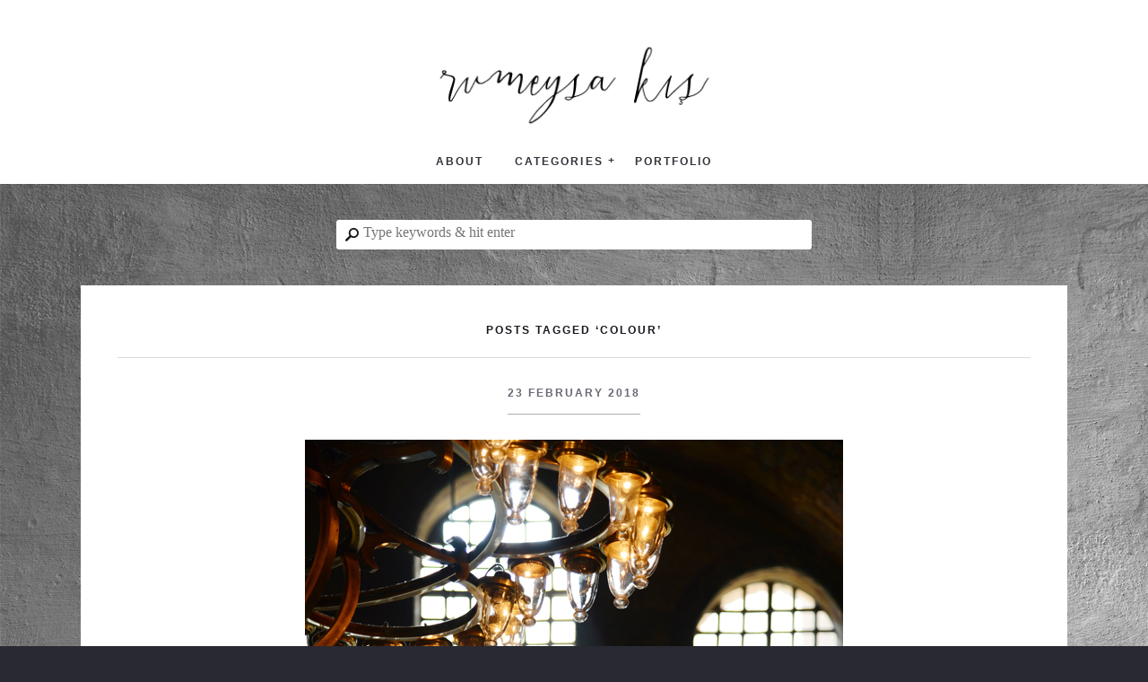

--- FILE ---
content_type: text/html; charset=UTF-8
request_url: https://rumeysakis.com/tag/colour-2/page/3/
body_size: 10203
content:

<!DOCTYPE html>
<html lang="en-US">
	<head>
		<meta http-equiv="Content-Type" content="text/html; charset=UTF-8" />
		
		<title>Posts tagged &lsquo;colour&rsquo;  &#124; Rumeysa Kış &#124; Page 3</title>
		
		<!-- stylesheets -->
		<link rel="stylesheet" id="css-base" href="https://rumeysakis.com/wp-content/themes/notably-child/style.css" type="text/css" media="screen" />
		
		<link href='http://fonts.googleapis.com/css?family=Pinyon+Script|Italianno|Open+Sans+Condensed:300' rel='stylesheet' type='text/css'>
		<link rel="stylesheet" id="css-base" href="https://rumeysakis.com/wp-content/themes/notably/google-fonts-styles.css" type="text/css" media="screen" />
		
		
		<!-- pingback -->
		<link rel="pingback" href="https://rumeysakis.com/xmlrpc.php" />
		
		<script>
		  (function(i,s,o,g,r,a,m){i['GoogleAnalyticsObject']=r;i[r]=i[r]||function(){
		  (i[r].q=i[r].q||[]).push(arguments)},i[r].l=1*new Date();a=s.createElement(o),
		  m=s.getElementsByTagName(o)[0];a.async=1;a.src=g;m.parentNode.insertBefore(a,m)
		  })(window,document,'script','//www.google-analytics.com/analytics.js','ga');

		  ga('create', 'UA-39771915-1', 'rumeysakis.com');
		  ga('send', 'pageview');

		</script>

		<meta name='robots' content='max-image-preview:large' />
<link rel='dns-prefetch' href='//fonts.googleapis.com' />
<link rel="alternate" type="application/rss+xml" title="Rumeysa Kış &raquo; Feed" href="https://rumeysakis.com/feed/" />
<link rel="alternate" type="application/rss+xml" title="Rumeysa Kış &raquo; Comments Feed" href="https://rumeysakis.com/comments/feed/" />
<link rel="alternate" type="application/rss+xml" title="Rumeysa Kış &raquo; colour Tag Feed" href="https://rumeysakis.com/tag/colour-2/feed/" />
<script type="text/javascript">
/* <![CDATA[ */
window._wpemojiSettings = {"baseUrl":"https:\/\/s.w.org\/images\/core\/emoji\/15.0.3\/72x72\/","ext":".png","svgUrl":"https:\/\/s.w.org\/images\/core\/emoji\/15.0.3\/svg\/","svgExt":".svg","source":{"concatemoji":"https:\/\/rumeysakis.com\/wp-includes\/js\/wp-emoji-release.min.js?ver=6.5.7"}};
/*! This file is auto-generated */
!function(i,n){var o,s,e;function c(e){try{var t={supportTests:e,timestamp:(new Date).valueOf()};sessionStorage.setItem(o,JSON.stringify(t))}catch(e){}}function p(e,t,n){e.clearRect(0,0,e.canvas.width,e.canvas.height),e.fillText(t,0,0);var t=new Uint32Array(e.getImageData(0,0,e.canvas.width,e.canvas.height).data),r=(e.clearRect(0,0,e.canvas.width,e.canvas.height),e.fillText(n,0,0),new Uint32Array(e.getImageData(0,0,e.canvas.width,e.canvas.height).data));return t.every(function(e,t){return e===r[t]})}function u(e,t,n){switch(t){case"flag":return n(e,"\ud83c\udff3\ufe0f\u200d\u26a7\ufe0f","\ud83c\udff3\ufe0f\u200b\u26a7\ufe0f")?!1:!n(e,"\ud83c\uddfa\ud83c\uddf3","\ud83c\uddfa\u200b\ud83c\uddf3")&&!n(e,"\ud83c\udff4\udb40\udc67\udb40\udc62\udb40\udc65\udb40\udc6e\udb40\udc67\udb40\udc7f","\ud83c\udff4\u200b\udb40\udc67\u200b\udb40\udc62\u200b\udb40\udc65\u200b\udb40\udc6e\u200b\udb40\udc67\u200b\udb40\udc7f");case"emoji":return!n(e,"\ud83d\udc26\u200d\u2b1b","\ud83d\udc26\u200b\u2b1b")}return!1}function f(e,t,n){var r="undefined"!=typeof WorkerGlobalScope&&self instanceof WorkerGlobalScope?new OffscreenCanvas(300,150):i.createElement("canvas"),a=r.getContext("2d",{willReadFrequently:!0}),o=(a.textBaseline="top",a.font="600 32px Arial",{});return e.forEach(function(e){o[e]=t(a,e,n)}),o}function t(e){var t=i.createElement("script");t.src=e,t.defer=!0,i.head.appendChild(t)}"undefined"!=typeof Promise&&(o="wpEmojiSettingsSupports",s=["flag","emoji"],n.supports={everything:!0,everythingExceptFlag:!0},e=new Promise(function(e){i.addEventListener("DOMContentLoaded",e,{once:!0})}),new Promise(function(t){var n=function(){try{var e=JSON.parse(sessionStorage.getItem(o));if("object"==typeof e&&"number"==typeof e.timestamp&&(new Date).valueOf()<e.timestamp+604800&&"object"==typeof e.supportTests)return e.supportTests}catch(e){}return null}();if(!n){if("undefined"!=typeof Worker&&"undefined"!=typeof OffscreenCanvas&&"undefined"!=typeof URL&&URL.createObjectURL&&"undefined"!=typeof Blob)try{var e="postMessage("+f.toString()+"("+[JSON.stringify(s),u.toString(),p.toString()].join(",")+"));",r=new Blob([e],{type:"text/javascript"}),a=new Worker(URL.createObjectURL(r),{name:"wpTestEmojiSupports"});return void(a.onmessage=function(e){c(n=e.data),a.terminate(),t(n)})}catch(e){}c(n=f(s,u,p))}t(n)}).then(function(e){for(var t in e)n.supports[t]=e[t],n.supports.everything=n.supports.everything&&n.supports[t],"flag"!==t&&(n.supports.everythingExceptFlag=n.supports.everythingExceptFlag&&n.supports[t]);n.supports.everythingExceptFlag=n.supports.everythingExceptFlag&&!n.supports.flag,n.DOMReady=!1,n.readyCallback=function(){n.DOMReady=!0}}).then(function(){return e}).then(function(){var e;n.supports.everything||(n.readyCallback(),(e=n.source||{}).concatemoji?t(e.concatemoji):e.wpemoji&&e.twemoji&&(t(e.twemoji),t(e.wpemoji)))}))}((window,document),window._wpemojiSettings);
/* ]]> */
</script>
<style id='wp-emoji-styles-inline-css' type='text/css'>

	img.wp-smiley, img.emoji {
		display: inline !important;
		border: none !important;
		box-shadow: none !important;
		height: 1em !important;
		width: 1em !important;
		margin: 0 0.07em !important;
		vertical-align: -0.1em !important;
		background: none !important;
		padding: 0 !important;
	}
</style>
<link rel='stylesheet' id='wp-block-library-css' href='https://rumeysakis.com/wp-includes/css/dist/block-library/style.min.css?ver=6.5.7' type='text/css' media='all' />
<style id='classic-theme-styles-inline-css' type='text/css'>
/*! This file is auto-generated */
.wp-block-button__link{color:#fff;background-color:#32373c;border-radius:9999px;box-shadow:none;text-decoration:none;padding:calc(.667em + 2px) calc(1.333em + 2px);font-size:1.125em}.wp-block-file__button{background:#32373c;color:#fff;text-decoration:none}
</style>
<style id='global-styles-inline-css' type='text/css'>
body{--wp--preset--color--black: #000000;--wp--preset--color--cyan-bluish-gray: #abb8c3;--wp--preset--color--white: #ffffff;--wp--preset--color--pale-pink: #f78da7;--wp--preset--color--vivid-red: #cf2e2e;--wp--preset--color--luminous-vivid-orange: #ff6900;--wp--preset--color--luminous-vivid-amber: #fcb900;--wp--preset--color--light-green-cyan: #7bdcb5;--wp--preset--color--vivid-green-cyan: #00d084;--wp--preset--color--pale-cyan-blue: #8ed1fc;--wp--preset--color--vivid-cyan-blue: #0693e3;--wp--preset--color--vivid-purple: #9b51e0;--wp--preset--gradient--vivid-cyan-blue-to-vivid-purple: linear-gradient(135deg,rgba(6,147,227,1) 0%,rgb(155,81,224) 100%);--wp--preset--gradient--light-green-cyan-to-vivid-green-cyan: linear-gradient(135deg,rgb(122,220,180) 0%,rgb(0,208,130) 100%);--wp--preset--gradient--luminous-vivid-amber-to-luminous-vivid-orange: linear-gradient(135deg,rgba(252,185,0,1) 0%,rgba(255,105,0,1) 100%);--wp--preset--gradient--luminous-vivid-orange-to-vivid-red: linear-gradient(135deg,rgba(255,105,0,1) 0%,rgb(207,46,46) 100%);--wp--preset--gradient--very-light-gray-to-cyan-bluish-gray: linear-gradient(135deg,rgb(238,238,238) 0%,rgb(169,184,195) 100%);--wp--preset--gradient--cool-to-warm-spectrum: linear-gradient(135deg,rgb(74,234,220) 0%,rgb(151,120,209) 20%,rgb(207,42,186) 40%,rgb(238,44,130) 60%,rgb(251,105,98) 80%,rgb(254,248,76) 100%);--wp--preset--gradient--blush-light-purple: linear-gradient(135deg,rgb(255,206,236) 0%,rgb(152,150,240) 100%);--wp--preset--gradient--blush-bordeaux: linear-gradient(135deg,rgb(254,205,165) 0%,rgb(254,45,45) 50%,rgb(107,0,62) 100%);--wp--preset--gradient--luminous-dusk: linear-gradient(135deg,rgb(255,203,112) 0%,rgb(199,81,192) 50%,rgb(65,88,208) 100%);--wp--preset--gradient--pale-ocean: linear-gradient(135deg,rgb(255,245,203) 0%,rgb(182,227,212) 50%,rgb(51,167,181) 100%);--wp--preset--gradient--electric-grass: linear-gradient(135deg,rgb(202,248,128) 0%,rgb(113,206,126) 100%);--wp--preset--gradient--midnight: linear-gradient(135deg,rgb(2,3,129) 0%,rgb(40,116,252) 100%);--wp--preset--font-size--small: 13px;--wp--preset--font-size--medium: 20px;--wp--preset--font-size--large: 36px;--wp--preset--font-size--x-large: 42px;--wp--preset--spacing--20: 0.44rem;--wp--preset--spacing--30: 0.67rem;--wp--preset--spacing--40: 1rem;--wp--preset--spacing--50: 1.5rem;--wp--preset--spacing--60: 2.25rem;--wp--preset--spacing--70: 3.38rem;--wp--preset--spacing--80: 5.06rem;--wp--preset--shadow--natural: 6px 6px 9px rgba(0, 0, 0, 0.2);--wp--preset--shadow--deep: 12px 12px 50px rgba(0, 0, 0, 0.4);--wp--preset--shadow--sharp: 6px 6px 0px rgba(0, 0, 0, 0.2);--wp--preset--shadow--outlined: 6px 6px 0px -3px rgba(255, 255, 255, 1), 6px 6px rgba(0, 0, 0, 1);--wp--preset--shadow--crisp: 6px 6px 0px rgba(0, 0, 0, 1);}:where(.is-layout-flex){gap: 0.5em;}:where(.is-layout-grid){gap: 0.5em;}body .is-layout-flex{display: flex;}body .is-layout-flex{flex-wrap: wrap;align-items: center;}body .is-layout-flex > *{margin: 0;}body .is-layout-grid{display: grid;}body .is-layout-grid > *{margin: 0;}:where(.wp-block-columns.is-layout-flex){gap: 2em;}:where(.wp-block-columns.is-layout-grid){gap: 2em;}:where(.wp-block-post-template.is-layout-flex){gap: 1.25em;}:where(.wp-block-post-template.is-layout-grid){gap: 1.25em;}.has-black-color{color: var(--wp--preset--color--black) !important;}.has-cyan-bluish-gray-color{color: var(--wp--preset--color--cyan-bluish-gray) !important;}.has-white-color{color: var(--wp--preset--color--white) !important;}.has-pale-pink-color{color: var(--wp--preset--color--pale-pink) !important;}.has-vivid-red-color{color: var(--wp--preset--color--vivid-red) !important;}.has-luminous-vivid-orange-color{color: var(--wp--preset--color--luminous-vivid-orange) !important;}.has-luminous-vivid-amber-color{color: var(--wp--preset--color--luminous-vivid-amber) !important;}.has-light-green-cyan-color{color: var(--wp--preset--color--light-green-cyan) !important;}.has-vivid-green-cyan-color{color: var(--wp--preset--color--vivid-green-cyan) !important;}.has-pale-cyan-blue-color{color: var(--wp--preset--color--pale-cyan-blue) !important;}.has-vivid-cyan-blue-color{color: var(--wp--preset--color--vivid-cyan-blue) !important;}.has-vivid-purple-color{color: var(--wp--preset--color--vivid-purple) !important;}.has-black-background-color{background-color: var(--wp--preset--color--black) !important;}.has-cyan-bluish-gray-background-color{background-color: var(--wp--preset--color--cyan-bluish-gray) !important;}.has-white-background-color{background-color: var(--wp--preset--color--white) !important;}.has-pale-pink-background-color{background-color: var(--wp--preset--color--pale-pink) !important;}.has-vivid-red-background-color{background-color: var(--wp--preset--color--vivid-red) !important;}.has-luminous-vivid-orange-background-color{background-color: var(--wp--preset--color--luminous-vivid-orange) !important;}.has-luminous-vivid-amber-background-color{background-color: var(--wp--preset--color--luminous-vivid-amber) !important;}.has-light-green-cyan-background-color{background-color: var(--wp--preset--color--light-green-cyan) !important;}.has-vivid-green-cyan-background-color{background-color: var(--wp--preset--color--vivid-green-cyan) !important;}.has-pale-cyan-blue-background-color{background-color: var(--wp--preset--color--pale-cyan-blue) !important;}.has-vivid-cyan-blue-background-color{background-color: var(--wp--preset--color--vivid-cyan-blue) !important;}.has-vivid-purple-background-color{background-color: var(--wp--preset--color--vivid-purple) !important;}.has-black-border-color{border-color: var(--wp--preset--color--black) !important;}.has-cyan-bluish-gray-border-color{border-color: var(--wp--preset--color--cyan-bluish-gray) !important;}.has-white-border-color{border-color: var(--wp--preset--color--white) !important;}.has-pale-pink-border-color{border-color: var(--wp--preset--color--pale-pink) !important;}.has-vivid-red-border-color{border-color: var(--wp--preset--color--vivid-red) !important;}.has-luminous-vivid-orange-border-color{border-color: var(--wp--preset--color--luminous-vivid-orange) !important;}.has-luminous-vivid-amber-border-color{border-color: var(--wp--preset--color--luminous-vivid-amber) !important;}.has-light-green-cyan-border-color{border-color: var(--wp--preset--color--light-green-cyan) !important;}.has-vivid-green-cyan-border-color{border-color: var(--wp--preset--color--vivid-green-cyan) !important;}.has-pale-cyan-blue-border-color{border-color: var(--wp--preset--color--pale-cyan-blue) !important;}.has-vivid-cyan-blue-border-color{border-color: var(--wp--preset--color--vivid-cyan-blue) !important;}.has-vivid-purple-border-color{border-color: var(--wp--preset--color--vivid-purple) !important;}.has-vivid-cyan-blue-to-vivid-purple-gradient-background{background: var(--wp--preset--gradient--vivid-cyan-blue-to-vivid-purple) !important;}.has-light-green-cyan-to-vivid-green-cyan-gradient-background{background: var(--wp--preset--gradient--light-green-cyan-to-vivid-green-cyan) !important;}.has-luminous-vivid-amber-to-luminous-vivid-orange-gradient-background{background: var(--wp--preset--gradient--luminous-vivid-amber-to-luminous-vivid-orange) !important;}.has-luminous-vivid-orange-to-vivid-red-gradient-background{background: var(--wp--preset--gradient--luminous-vivid-orange-to-vivid-red) !important;}.has-very-light-gray-to-cyan-bluish-gray-gradient-background{background: var(--wp--preset--gradient--very-light-gray-to-cyan-bluish-gray) !important;}.has-cool-to-warm-spectrum-gradient-background{background: var(--wp--preset--gradient--cool-to-warm-spectrum) !important;}.has-blush-light-purple-gradient-background{background: var(--wp--preset--gradient--blush-light-purple) !important;}.has-blush-bordeaux-gradient-background{background: var(--wp--preset--gradient--blush-bordeaux) !important;}.has-luminous-dusk-gradient-background{background: var(--wp--preset--gradient--luminous-dusk) !important;}.has-pale-ocean-gradient-background{background: var(--wp--preset--gradient--pale-ocean) !important;}.has-electric-grass-gradient-background{background: var(--wp--preset--gradient--electric-grass) !important;}.has-midnight-gradient-background{background: var(--wp--preset--gradient--midnight) !important;}.has-small-font-size{font-size: var(--wp--preset--font-size--small) !important;}.has-medium-font-size{font-size: var(--wp--preset--font-size--medium) !important;}.has-large-font-size{font-size: var(--wp--preset--font-size--large) !important;}.has-x-large-font-size{font-size: var(--wp--preset--font-size--x-large) !important;}
.wp-block-navigation a:where(:not(.wp-element-button)){color: inherit;}
:where(.wp-block-post-template.is-layout-flex){gap: 1.25em;}:where(.wp-block-post-template.is-layout-grid){gap: 1.25em;}
:where(.wp-block-columns.is-layout-flex){gap: 2em;}:where(.wp-block-columns.is-layout-grid){gap: 2em;}
.wp-block-pullquote{font-size: 1.5em;line-height: 1.6;}
</style>
<link rel='stylesheet' id='notably-fonts-css' href='http://fonts.googleapis.com/css?family=Lato%3A400%2C700%2C400italic%2C700italic%7CCrimson+Text%3A400%2C400italic%2C700&#038;ver=1.0.4' type='text/css' media='screen' />
<link rel='stylesheet' id='notably-fancybox-css' href='https://rumeysakis.com/wp-content/themes/notably/fancybox/jquery.fancybox.css?ver=2.0.6' type='text/css' media='screen' />
<script type="text/javascript" src="https://rumeysakis.com/wp-includes/js/jquery/jquery.min.js?ver=3.7.1" id="jquery-core-js"></script>
<script type="text/javascript" src="https://rumeysakis.com/wp-includes/js/jquery/jquery-migrate.min.js?ver=3.4.1" id="jquery-migrate-js"></script>
<link rel="https://api.w.org/" href="https://rumeysakis.com/wp-json/" /><link rel="alternate" type="application/json" href="https://rumeysakis.com/wp-json/wp/v2/tags/36" /><link rel="EditURI" type="application/rsd+xml" title="RSD" href="https://rumeysakis.com/xmlrpc.php?rsd" />
<meta name="generator" content="WordPress 6.5.7" />
<!-- set viewport width -->
<meta name="viewport" content="width=device-width, initial-scale=1.0">
<!--[if lt IE 9]>
<script src="//html5shiv.googlecode.com/svn/trunk/html5.js"></script>
<![endif]-->
<!--[if (lt IE 9)&(!IEMobile)]>
<link rel="stylesheet" id="ie-styles" href="https://rumeysakis.com/wp-content/themes/notably/css/ie.css" type="text/css" media="screen" />
<![endif]-->
<!-- Theme Customizer Styles -->
<style type="text/css">
body {
	color: #32323a;
}
h1, h2, h3, h4, h5, h6, code, b, strong, dt, th, captio, label {
	color: #18181e;
}
a, a:visited {
	border-color: #afafaf;
	color: #32323a;
}
a:hover, a:active {
	color: #dd4e11;
}
.main-nav li a:hover, .main-nav li.current-menu-item a {
	background-color: #dd4e11;
}
.secondary-content, code, pre {
	background-color: #d6d6d6;
}
pre code {
	background-color: transparent;
}
article header time, .blog .article-content, .archive .article-content,
.search-results .article-content, .post-navigation, p.post-meta, ol.commentlist,
ol.commentlist li, ol.commentlist img.avatar, ol.commentlist ul.children li,
input[type=text], input[type=email], input[type=url], input[type=password],
input[type=search], textarea, select, .footer-widgets li, article header .client-name,
p.folio-services, .portfolio-wrapper, table.vertical-table th {
	border-color: #afafaf;
}
ol.commentlist .bypostauthor > div img.avatar, input[type=text]:focus,
input[type=email]:focus, input[type=url]:focus, input[type=password]:focus,
input[type=search]:focus, textarea:focus, select:focus {
	border-color: #32323a;
}
input[type=submit] {
	background-color: #32323a;
}
footer[role='complimentary'] {
	background-color: #18181e;
}
@media only screen and ( min-width: 43.75em ) {
	.main-nav li a {
		color: #32323a;
	}
	.main-nav li a:hover, .main-nav li.current-menu-item a {
		background-color: transparent;
		color: #dd4e11;
	}
	.main-nav li li a:hover, .main-nav li li.current-menu-item a {
		background-color: #dd4e11;
	}
	.main-nav li .dd-indicator {
		color: #32323a;
	}
}
</style>
<style type="text/css" id="custom-background-css">
body.custom-background { background-image: url("https://rumeysakis.com/wp-content/uploads/2017/06/background7.jpg"); background-position: left top; background-size: auto; background-repeat: repeat; background-attachment: fixed; }
</style>
		</head>
	
	<body class="archive paged tag tag-colour-2 tag-36 custom-background paged-3 tag-paged-3">
		<header role="banner">
			<div class="wrapper">
				<div class="logo">
				<a href="https://rumeysakis.com"><img class="image-logo" src="http://rumeysakis.com/wp-content/uploads/2015/09/logox.png" /></a>				</div>
				
				<nav class="main-nav"><ul id="menu-menu" class="main-nav-anchors"><li id="menu-item-9" class="menu-item menu-item-type-post_type menu-item-object-page menu-item-9"><a href="https://rumeysakis.com/about/">ABOUT</a></li>
<li id="menu-item-22" class="menu-item menu-item-type-custom menu-item-object-custom menu-item-has-children menu-item-22"><a href="http://www.rumeysakis.com/categories/">CATEGORIES</a>
<ul class="sub-menu">
	<li id="menu-item-102" class="menu-item menu-item-type-taxonomy menu-item-object-category menu-item-102"><a href="https://rumeysakis.com/category/black-white/">Black &#038; White</a></li>
	<li id="menu-item-103" class="menu-item menu-item-type-taxonomy menu-item-object-category menu-item-103"><a href="https://rumeysakis.com/category/colour/">Colour</a></li>
	<li id="menu-item-149" class="menu-item menu-item-type-taxonomy menu-item-object-category menu-item-149"><a href="https://rumeysakis.com/category/darkroom/">Darkroom</a></li>
	<li id="menu-item-233" class="menu-item menu-item-type-taxonomy menu-item-object-category menu-item-233"><a href="https://rumeysakis.com/category/architecture/">Architecture</a></li>
	<li id="menu-item-148" class="menu-item menu-item-type-taxonomy menu-item-object-category menu-item-148"><a href="https://rumeysakis.com/category/cities/">Cities</a></li>
	<li id="menu-item-105" class="menu-item menu-item-type-taxonomy menu-item-object-category menu-item-105"><a href="https://rumeysakis.com/category/streets/">Streets</a></li>
	<li id="menu-item-104" class="menu-item menu-item-type-taxonomy menu-item-object-category menu-item-104"><a href="https://rumeysakis.com/category/interiors/">Interiors</a></li>
</ul>
</li>
<li id="menu-item-1124" class="menu-item menu-item-type-custom menu-item-object-custom menu-item-1124"><a href="http://rumeysakis.com/portfolio">PORTFOLIO</a></li>
</ul></nav>			</div>
		</header>
		
		<div class="wrapper"><!-- beging main section .wrapper -->
			<div class="header-search">
				
<form class="search-form" action="https://rumeysakis.com/" method="get" role="search">
	<fieldset>
		<label for="s">&#x26b2; <span>Search Form</span></label>
		<input id="s" name="s" type="search" placeholder="Type keywords &amp; hit enter" />
	</fieldset>
</form>
			</div>
			
			<div role="main"><!-- begin main section -->


				
		<h1 class="page-title">Posts tagged &lsquo;colour&rsquo;</h1>
				
			

<article id="post-3534" class="post-3534 post type-post status-publish format-image hentry category-architecture category-cities category-colour category-interiors tag-architecture-2 tag-colour-2 tag-interiors-2 tag-istanbul post_format-post-format-image">
	<div class="article-content"><!-- begin .article-content -->
				<header>
						
						
						
			<time class="post-date" datetime="2018-02-23">23 February  2018</time>
			
					</header>
				
		<img fetchpriority="high" decoding="async" width="600" height="908" class="aligncenter size-full wp-image-3532" src="http://rumeysakis.com/wp-content/uploads/2018/02/DSC_2067blogx.jpg" alt="DSC_2067blogx" srcset="https://rumeysakis.com/wp-content/uploads/2018/02/DSC_2067blogx.jpg 600w, https://rumeysakis.com/wp-content/uploads/2018/02/DSC_2067blogx-198x300.jpg 198w" sizes="(max-width: 600px) 100vw, 600px" />
<p style="text-align: center;"><span class="open-sans-condensed-18"> buraya bıraktım </span></p>
<p><span style="border-radius: 2px; text-indent: 20px; width: auto; padding: 0px 4px 0px 0px; text-align: center; font: bold 11px/20px 'Helvetica Neue',Helvetica,sans-serif; color: #ffffff; background: #bd081c no-repeat scroll 3px 50% / 14px 14px; position: absolute; opacity: 1; z-index: 8675309; display: none; cursor: pointer; top: 39px; left: 386px;">Save</span></p>
<p><span style="border-radius: 2px; text-indent: 20px; width: auto; padding: 0px 4px 0px 0px; text-align: center; font: bold 11px/20px 'Helvetica Neue',Helvetica,sans-serif; color: #ffffff; background: #bd081c  no-repeat scroll 3px 50% / 14px 14px; position: absolute; opacity: 1; z-index: 8675309; display: none; cursor: pointer; top: 39px; left: 386px;">Save</span></p>
		
				
			<div style="text-align:center"><a href="https://rumeysakis.com/colour/ayasofya/#comments">No comments</a></div>
		
	</div><!-- end .article-content -->
	
	</article>

<article id="post-3501" class="post-3501 post type-post status-publish format-image hentry category-architecture category-cities category-colour category-streets tag-architecture-2 tag-cities-2 tag-colour-2 tag-lisbon tag-streets post_format-post-format-image">
	<div class="article-content"><!-- begin .article-content -->
				<header>
						
						
						
			<time class="post-date" datetime="2017-12-23">23 December  2017</time>
			
					</header>
				
		<img decoding="async" width="600" height="952" class="aligncenter size-full wp-image-3460" src="http://rumeysakis.com/wp-content/uploads/2017/09/DSC_9862blog.jpg" alt="DSC_9862blog" srcset="https://rumeysakis.com/wp-content/uploads/2017/09/DSC_9862blog.jpg 600w, https://rumeysakis.com/wp-content/uploads/2017/09/DSC_9862blog-189x300.jpg 189w" sizes="(max-width: 600px) 100vw, 600px" />
<img decoding="async" width="600" height="799" class="aligncenter size-full wp-image-3459" src="http://rumeysakis.com/wp-content/uploads/2017/09/DSC_9719blog.jpg" alt="DSC_9719blog" srcset="https://rumeysakis.com/wp-content/uploads/2017/09/DSC_9719blog.jpg 600w, https://rumeysakis.com/wp-content/uploads/2017/09/DSC_9719blog-225x300.jpg 225w" sizes="(max-width: 600px) 100vw, 600px" />
<p style="text-align: center;"><span class="open-sans-condensed-18"> wires on pale walls </span></p>
		
				
			<div style="text-align:center"><a href="https://rumeysakis.com/colour/palewalls/#comments">No comments</a></div>
		
	</div><!-- end .article-content -->
	
	</article>

<article id="post-3504" class="post-3504 post type-post status-publish format-image hentry category-architecture category-cities category-colour category-streets tag-architecture-2 tag-cities-2 tag-colour-2 tag-istanbul tag-streets post_format-post-format-image">
	<div class="article-content"><!-- begin .article-content -->
				<header>
						
						
						
			<time class="post-date" datetime="2017-12-17">17 December  2017</time>
			
					</header>
				
		<img loading="lazy" decoding="async" width="600" height="913" class="aligncenter size-full wp-image-3508" src="http://rumeysakis.com/wp-content/uploads/2017/12/DSC_1783blog.jpg" alt="DSC_1783blog" srcset="https://rumeysakis.com/wp-content/uploads/2017/12/DSC_1783blog.jpg 600w, https://rumeysakis.com/wp-content/uploads/2017/12/DSC_1783blog-197x300.jpg 197w" sizes="(max-width: 600px) 100vw, 600px" />
<img loading="lazy" decoding="async" width="600" height="887" class="aligncenter size-full wp-image-3506" src="http://rumeysakis.com/wp-content/uploads/2017/12/DSC_1804blog.jpg" alt="DSC_1804blog" srcset="https://rumeysakis.com/wp-content/uploads/2017/12/DSC_1804blog.jpg 600w, https://rumeysakis.com/wp-content/uploads/2017/12/DSC_1804blog-203x300.jpg 203w" sizes="(max-width: 600px) 100vw, 600px" />
<img loading="lazy" decoding="async" width="600" height="847" class="aligncenter size-full wp-image-3507" src="http://rumeysakis.com/wp-content/uploads/2017/12/DSC_1808blog.jpg" alt="DSC_1808blog" srcset="https://rumeysakis.com/wp-content/uploads/2017/12/DSC_1808blog.jpg 600w, https://rumeysakis.com/wp-content/uploads/2017/12/DSC_1808blog-213x300.jpg 213w" sizes="(max-width: 600px) 100vw, 600px" />
<p style="text-align: center;"><span class="open-sans-condensed-18"> kapılar &#8211; gölgeler </span></p>
<p>&nbsp;</p>
<p><span style="border-radius: 2px; text-indent: 20px; width: auto; padding: 0px 4px 0px 0px; text-align: center; font: bold 11px/20px 'Helvetica Neue',Helvetica,sans-serif; color: #ffffff; background: #bd081c  no-repeat scroll 3px 50% / 14px 14px; position: absolute; opacity: 1; z-index: 8675309; display: none; cursor: pointer; top: 1895px; left: 339px;">Save</span></p>
		
				
			<div style="text-align:center"><a href="https://rumeysakis.com/colour/kapilargolgeler/#comments">No comments</a></div>
		
	</div><!-- end .article-content -->
	
	</article>

<article id="post-3493" class="post-3493 post type-post status-publish format-image hentry category-cities category-colour category-streets tag-balat tag-cities-2 tag-colour-2 tag-istanbul tag-streets post_format-post-format-image">
	<div class="article-content"><!-- begin .article-content -->
				<header>
						
						
						
			<time class="post-date" datetime="2017-11-12">12 November  2017</time>
			
					</header>
				
		<img loading="lazy" decoding="async" width="600" height="824" class="aligncenter size-full wp-image-3496" src="http://rumeysakis.com/wp-content/uploads/2017/11/DSC_1773blog.jpg" alt="DSC_1773blog" srcset="https://rumeysakis.com/wp-content/uploads/2017/11/DSC_1773blog.jpg 600w, https://rumeysakis.com/wp-content/uploads/2017/11/DSC_1773blog-218x300.jpg 218w" sizes="(max-width: 600px) 100vw, 600px" />
<img loading="lazy" decoding="async" width="600" height="875" class="aligncenter size-full wp-image-3495" src="http://rumeysakis.com/wp-content/uploads/2017/11/DSC_1768blog.jpg" alt="DSC_1768blog" srcset="https://rumeysakis.com/wp-content/uploads/2017/11/DSC_1768blog.jpg 600w, https://rumeysakis.com/wp-content/uploads/2017/11/DSC_1768blog-206x300.jpg 206w" sizes="(max-width: 600px) 100vw, 600px" />
<img loading="lazy" decoding="async" width="600" height="874" class="aligncenter size-full wp-image-3494" src="http://rumeysakis.com/wp-content/uploads/2017/11/DSC_1740blog.jpg" alt="DSC_1740blog" srcset="https://rumeysakis.com/wp-content/uploads/2017/11/DSC_1740blog.jpg 600w, https://rumeysakis.com/wp-content/uploads/2017/11/DSC_1740blog-206x300.jpg 206w" sizes="(max-width: 600px) 100vw, 600px" />
<img loading="lazy" decoding="async" width="600" height="905" class="aligncenter size-full wp-image-3497" src="http://rumeysakis.com/wp-content/uploads/2017/11/DSC_1777blog.jpg" alt="DSC_1777blog" srcset="https://rumeysakis.com/wp-content/uploads/2017/11/DSC_1777blog.jpg 600w, https://rumeysakis.com/wp-content/uploads/2017/11/DSC_1777blog-199x300.jpg 199w" sizes="(max-width: 600px) 100vw, 600px" />
<img loading="lazy" decoding="async" width="600" height="838" class="aligncenter size-full wp-image-3498" src="http://rumeysakis.com/wp-content/uploads/2017/11/DSC_1781blog.jpg" alt="DSC_1781blog" srcset="https://rumeysakis.com/wp-content/uploads/2017/11/DSC_1781blog.jpg 600w, https://rumeysakis.com/wp-content/uploads/2017/11/DSC_1781blog-215x300.jpg 215w" sizes="(max-width: 600px) 100vw, 600px" />
<p style="text-align: center;"><span class="open-sans-condensed-18"> BALAT </span></p>
<p><span style="border-radius: 2px; text-indent: 20px; width: auto; padding: 0px 4px 0px 0px; text-align: center; font: bold 11px/20px 'Helvetica Neue',Helvetica,sans-serif; color: #ffffff; background: #bd081c  no-repeat scroll 3px 50% / 14px 14px; position: absolute; opacity: 1; z-index: 8675309; display: none; cursor: pointer; top: 3629px; left: 339px;">Save</span></p>
		
				
			<div style="text-align:center"><a href="https://rumeysakis.com/colour/balat-2/#comments">No comments</a></div>
		
	</div><!-- end .article-content -->
	
	</article>

<article id="post-3472" class="post-3472 post type-post status-publish format-image hentry category-architecture category-cities category-colour category-streets tag-cascais tag-cities-2 tag-colour-2 tag-streets post_format-post-format-image">
	<div class="article-content"><!-- begin .article-content -->
				<header>
						
						
						
			<time class="post-date" datetime="2017-10-09">9 October  2017</time>
			
					</header>
				
		<img loading="lazy" decoding="async" width="600" height="791" class="aligncenter size-full wp-image-3473" src="http://rumeysakis.com/wp-content/uploads/2017/10/DSC_9917blog.jpg" alt="DSC_9917blog" srcset="https://rumeysakis.com/wp-content/uploads/2017/10/DSC_9917blog.jpg 600w, https://rumeysakis.com/wp-content/uploads/2017/10/DSC_9917blog-228x300.jpg 228w" sizes="(max-width: 600px) 100vw, 600px" />
<p style="text-align: center;"><span class="open-sans-condensed-18"> layers </span></p>
<p><span style="border-radius: 2px; text-indent: 20px; width: auto; padding: 0px 4px 0px 0px; text-align: center; font: bold 11px/20px 'Helvetica Neue',Helvetica,sans-serif; color: #ffffff; background: #bd081c no-repeat scroll 3px 50% / 14px 14px; position: absolute; opacity: 1; z-index: 8675309; display: none; cursor: pointer; top: 39px; left: 339px;">Save</span></p>
<p><span style="border-radius: 2px; text-indent: 20px; width: auto; padding: 0px 4px 0px 0px; text-align: center; font: bold 11px/20px 'Helvetica Neue',Helvetica,sans-serif; color: #ffffff; background: #bd081c no-repeat scroll 3px 50% / 14px 14px; position: absolute; opacity: 1; z-index: 8675309; display: none; cursor: pointer; top: 39px; left: 339px;">Save</span></p>
<p><span style="border-radius: 2px; text-indent: 20px; width: auto; padding: 0px 4px 0px 0px; text-align: center; font: bold 11px/20px 'Helvetica Neue',Helvetica,sans-serif; color: #ffffff; background: #bd081c  no-repeat scroll 3px 50% / 14px 14px; position: absolute; opacity: 1; z-index: 8675309; display: none; cursor: pointer; top: 39px; left: 339px;">Save</span></p>
		
				
			<div style="text-align:center"><a href="https://rumeysakis.com/colour/layers/#comments">No comments</a></div>
		
	</div><!-- end .article-content -->
	
	</article>

<article id="post-3407" class="post-3407 post type-post status-publish format-image hentry category-architecture category-cities category-colour category-streets tag-architecture-2 tag-colour-2 tag-guimaraes tag-lisbon tag-sintra tag-streets post_format-post-format-image">
	<div class="article-content"><!-- begin .article-content -->
				<header>
						
						
						
			<time class="post-date" datetime="2017-10-01">1 October  2017</time>
			
					</header>
				
		<img loading="lazy" decoding="async" width="600" height="899" class="aligncenter size-full wp-image-3469" src="http://rumeysakis.com/wp-content/uploads/2017/10/DSC_9849blog.jpg" alt="DSC_9849blog" srcset="https://rumeysakis.com/wp-content/uploads/2017/10/DSC_9849blog.jpg 600w, https://rumeysakis.com/wp-content/uploads/2017/10/DSC_9849blog-200x300.jpg 200w" sizes="(max-width: 600px) 100vw, 600px" />
<img loading="lazy" decoding="async" width="600" height="867" class="aligncenter size-full wp-image-3408" src="http://rumeysakis.com/wp-content/uploads/2017/08/DSC_0576blog.jpg" alt="DSC_0576blog" srcset="https://rumeysakis.com/wp-content/uploads/2017/08/DSC_0576blog.jpg 600w, https://rumeysakis.com/wp-content/uploads/2017/08/DSC_0576blog-208x300.jpg 208w" sizes="(max-width: 600px) 100vw, 600px" />
<img loading="lazy" decoding="async" width="600" height="860" class="aligncenter size-full wp-image-3470" src="http://rumeysakis.com/wp-content/uploads/2017/10/DSC_9963blog.jpg" alt="DSC_9963blog" srcset="https://rumeysakis.com/wp-content/uploads/2017/10/DSC_9963blog.jpg 600w, https://rumeysakis.com/wp-content/uploads/2017/10/DSC_9963blog-209x300.jpg 209w" sizes="(max-width: 600px) 100vw, 600px" />
<p style="text-align: center;"><span class="open-sans-condensed-18"> green doors &amp; blue ceramics </span></p>
<p><span style="border-radius: 2px; text-indent: 20px; width: auto; padding: 0px 4px 0px 0px; text-align: center; font: bold 11px/20px 'Helvetica Neue',Helvetica,sans-serif; color: #ffffff; background: #bd081c no-repeat scroll 3px 50% / 14px 14px; position: absolute; opacity: 1; z-index: 8675309; display: none; cursor: pointer; top: 39px; left: 339px;">Save</span></p>
<p><span style="border-radius: 2px; text-indent: 20px; width: auto; padding: 0px 4px 0px 0px; text-align: center; font: bold 11px/20px 'Helvetica Neue',Helvetica,sans-serif; color: #ffffff; background: #bd081c  no-repeat scroll 3px 50% / 14px 14px; position: absolute; opacity: 1; z-index: 8675309; display: none; cursor: pointer; top: 1861px; left: 339px;">Save</span></p>
		
				
			<div style="text-align:center"><a href="https://rumeysakis.com/colour/greendoorsceramics/#comments">No comments</a></div>
		
	</div><!-- end .article-content -->
	
	</article>

<article id="post-3465" class="post-3465 post type-post status-publish format-image hentry category-cities category-colour category-streets tag-colour-2 tag-lisbon tag-sintra tag-streets post_format-post-format-image">
	<div class="article-content"><!-- begin .article-content -->
				<header>
						
						
						
			<time class="post-date" datetime="2017-09-30">30 September  2017</time>
			
					</header>
				
		<img loading="lazy" decoding="async" width="600" height="935" class="aligncenter size-full wp-image-3458" src="http://rumeysakis.com/wp-content/uploads/2017/09/DSC_9960blog.jpg" alt="DSC_9960blog" srcset="https://rumeysakis.com/wp-content/uploads/2017/09/DSC_9960blog.jpg 600w, https://rumeysakis.com/wp-content/uploads/2017/09/DSC_9960blog-193x300.jpg 193w" sizes="(max-width: 600px) 100vw, 600px" />
<img loading="lazy" decoding="async" width="600" height="907" class="aligncenter size-full wp-image-3456" src="http://rumeysakis.com/wp-content/uploads/2017/09/DSC_0546blog.jpg" alt="DSC_0546blog" srcset="https://rumeysakis.com/wp-content/uploads/2017/09/DSC_0546blog.jpg 600w, https://rumeysakis.com/wp-content/uploads/2017/09/DSC_0546blog-198x300.jpg 198w" sizes="(max-width: 600px) 100vw, 600px" />
<img loading="lazy" decoding="async" width="600" height="922" class="aligncenter size-full wp-image-3457" src="http://rumeysakis.com/wp-content/uploads/2017/09/DSC_9955blog.jpg" alt="DSC_9955blog" srcset="https://rumeysakis.com/wp-content/uploads/2017/09/DSC_9955blog.jpg 600w, https://rumeysakis.com/wp-content/uploads/2017/09/DSC_9955blog-195x300.jpg 195w" sizes="(max-width: 600px) 100vw, 600px" />
<p style="text-align: center;"><span class="open-sans-condensed-18">doors</span></p>
		
				
			<div style="text-align:center"><a href="https://rumeysakis.com/colour/doors/#comments">No comments</a></div>
		
	</div><!-- end .article-content -->
	
	</article>

<article id="post-3428" class="post-3428 post type-post status-publish format-image hentry category-cities category-colour category-streets tag-colour-2 tag-lisbon tag-streets post_format-post-format-image">
	<div class="article-content"><!-- begin .article-content -->
				<header>
						
						
						
			<time class="post-date" datetime="2017-09-25">25 September  2017</time>
			
					</header>
				
		<img loading="lazy" decoding="async" width="600" height="878" class="aligncenter size-full wp-image-3429" src="http://rumeysakis.com/wp-content/uploads/2017/09/DSC_9884blog.jpg" alt="DSC_9884blog" srcset="https://rumeysakis.com/wp-content/uploads/2017/09/DSC_9884blog.jpg 600w, https://rumeysakis.com/wp-content/uploads/2017/09/DSC_9884blog-205x300.jpg 205w" sizes="(max-width: 600px) 100vw, 600px" />
<p style="text-align: center;"><span class="open-sans-condensed-18"> nobody&#8217;s house </span></p>
<p><span style="border-radius: 2px; text-indent: 20px; width: auto; padding: 0px 4px 0px 0px; text-align: center; font: bold 11px/20px 'Helvetica Neue',Helvetica,sans-serif; color: #ffffff; background: #bd081c no-repeat scroll 3px 50% / 14px 14px; position: absolute; opacity: 1; z-index: 8675309; display: none; cursor: pointer; top: 39px; left: 339px;">Save</span></p>
<p><span style="border-radius: 2px; text-indent: 20px; width: auto; padding: 0px 4px 0px 0px; text-align: center; font: bold 11px/20px 'Helvetica Neue',Helvetica,sans-serif; color: #ffffff; background: #bd081c  no-repeat scroll 3px 50% / 14px 14px; position: absolute; opacity: 1; z-index: 8675309; display: none; cursor: pointer; top: 39px; left: 339px;">Save</span></p>
		
				
			<div style="text-align:center"><a href="https://rumeysakis.com/colour/lisbon/#comments">No comments</a></div>
		
	</div><!-- end .article-content -->
	
	</article>

<article id="post-3440" class="post-3440 post type-post status-publish format-image hentry category-colour tag-cappadocia tag-colour-2 post_format-post-format-image">
	<div class="article-content"><!-- begin .article-content -->
				<header>
						
						
						
			<time class="post-date" datetime="2017-09-14">14 September  2017</time>
			
					</header>
				
		<img loading="lazy" decoding="async" width="900" height="601" class="aligncenter size-full wp-image-3442" src="http://rumeysakis.com/wp-content/uploads/2017/09/DSC_6782blog.jpg" alt="DSC_6782blog" srcset="https://rumeysakis.com/wp-content/uploads/2017/09/DSC_6782blog.jpg 900w, https://rumeysakis.com/wp-content/uploads/2017/09/DSC_6782blog-300x200.jpg 300w, https://rumeysakis.com/wp-content/uploads/2017/09/DSC_6782blog-768x513.jpg 768w" sizes="(max-width: 900px) 100vw, 900px" />
<img loading="lazy" decoding="async" width="900" height="577" class="aligncenter size-full wp-image-3441" src="http://rumeysakis.com/wp-content/uploads/2017/09/DSC_6781blog.jpg" alt="DSC_6781blog" srcset="https://rumeysakis.com/wp-content/uploads/2017/09/DSC_6781blog.jpg 900w, https://rumeysakis.com/wp-content/uploads/2017/09/DSC_6781blog-300x192.jpg 300w, https://rumeysakis.com/wp-content/uploads/2017/09/DSC_6781blog-768x492.jpg 768w" sizes="(max-width: 900px) 100vw, 900px" />
<img loading="lazy" decoding="async" width="900" height="582" class="aligncenter size-full wp-image-3445" src="http://rumeysakis.com/wp-content/uploads/2017/09/DSC_6794blog.jpg" alt="DSC_6794blog" srcset="https://rumeysakis.com/wp-content/uploads/2017/09/DSC_6794blog.jpg 900w, https://rumeysakis.com/wp-content/uploads/2017/09/DSC_6794blog-300x194.jpg 300w, https://rumeysakis.com/wp-content/uploads/2017/09/DSC_6794blog-768x497.jpg 768w" sizes="(max-width: 900px) 100vw, 900px" />
<p style="text-align: center;"><span class="open-sans-condensed-18"> IHLARA </span></p>
<p><span style="border-radius: 2px; text-indent: 20px; width: auto; padding: 0px 4px 0px 0px; text-align: center; font: bold 11px/20px 'Helvetica Neue',Helvetica,sans-serif; color: #ffffff; background: #bd081c no-repeat scroll 3px 50% / 14px 14px; position: absolute; opacity: 1; z-index: 8675309; display: none; cursor: pointer; top: 39px; left: 189px;">Save</span></p>
<p><span style="border-radius: 2px; text-indent: 20px; width: auto; padding: 0px 4px 0px 0px; text-align: center; font: bold 11px/20px 'Helvetica Neue',Helvetica,sans-serif; color: #ffffff; background: #bd081c  no-repeat scroll 3px 50% / 14px 14px; position: absolute; opacity: 1; z-index: 8675309; display: none; cursor: pointer; top: 1273px; left: 189px;">Save</span></p>
		
				
			<div style="text-align:center"><a href="https://rumeysakis.com/colour/ihlara-2/#comments">No comments</a></div>
		
	</div><!-- end .article-content -->
	
	</article>

<article id="post-3449" class="post-3449 post type-post status-publish format-image hentry category-colour tag-colour-2 post_format-post-format-image">
	<div class="article-content"><!-- begin .article-content -->
				<header>
						
						
						
			<time class="post-date" datetime="2017-09-13">13 September  2017</time>
			
					</header>
				
		<img loading="lazy" decoding="async" width="600" height="912" class="aligncenter size-full wp-image-3443" src="http://rumeysakis.com/wp-content/uploads/2017/09/DSC_6787blog.jpg" alt="DSC_6787blog" srcset="https://rumeysakis.com/wp-content/uploads/2017/09/DSC_6787blog.jpg 600w, https://rumeysakis.com/wp-content/uploads/2017/09/DSC_6787blog-197x300.jpg 197w" sizes="(max-width: 600px) 100vw, 600px" />
<p style="text-align: center;"><span class="open-sans-condensed-18"> IHLARA </span></p>
<p><span style="border-radius: 2px; text-indent: 20px; width: auto; padding: 0px 4px 0px 0px; text-align: center; font: bold 11px/20px 'Helvetica Neue',Helvetica,sans-serif; color: #ffffff; background: #bd081c  no-repeat scroll 3px 50% / 14px 14px; position: absolute; opacity: 1; z-index: 8675309; display: none; cursor: pointer; top: 39px; left: 339px;">Save</span></p>
		
				
			<div style="text-align:center"><a href="https://rumeysakis.com/colour/ihlara/#comments">No comments</a></div>
		
	</div><!-- end .article-content -->
	
	</article>
	
	<div class="archive-pagination clear">
		<p class="paging-info">Page 3 <span>of</span> 19</p>
		
		<ul class='page-numbers'>
	<li><a class="page-numbers" href="https://rumeysakis.com/tag/colour-2/page/1/">1</a></li>
	<li><a class="page-numbers" href="https://rumeysakis.com/tag/colour-2/page/2/">2</a></li>
	<li><span aria-current="page" class="page-numbers current">3</span></li>
	<li><a class="page-numbers" href="https://rumeysakis.com/tag/colour-2/page/4/">4</a></li>
	<li><span class="page-numbers dots">&hellip;</span></li>
	<li><a class="page-numbers" href="https://rumeysakis.com/tag/colour-2/page/19/">19</a></li>
</ul>
	</div>



			</div><!-- end main section -->
			
			<div class="secondary-content clear">
<aside class="footer-widgets left-footer-widgets"><!-- Begin .left-footer-widgets -->
<div id="tag_cloud-2" class="aside-widget widget_tag_cloud"><h3>Tags</h3><div class="tagcloud"><a href="https://rumeysakis.com/tag/alhambra/" class="tag-cloud-link tag-link-102 tag-link-position-1" style="font-size: 8pt;" aria-label="Alhambra (2 items)">Alhambra</a>
<a href="https://rumeysakis.com/tag/andalucia/" class="tag-cloud-link tag-link-107 tag-link-position-2" style="font-size: 11.675977653631pt;" aria-label="Andalucia (8 items)">Andalucia</a>
<a href="https://rumeysakis.com/tag/architecture-2/" class="tag-cloud-link tag-link-27 tag-link-position-3" style="font-size: 20.513966480447pt;" aria-label="architecture (120 items)">architecture</a>
<a href="https://rumeysakis.com/tag/art/" class="tag-cloud-link tag-link-56 tag-link-position-4" style="font-size: 8pt;" aria-label="art (2 items)">art</a>
<a href="https://rumeysakis.com/tag/bath/" class="tag-cloud-link tag-link-80 tag-link-position-5" style="font-size: 9.7206703910615pt;" aria-label="Bath (4 items)">Bath</a>
<a href="https://rumeysakis.com/tag/blackwhite/" class="tag-cloud-link tag-link-31 tag-link-position-6" style="font-size: 20.04469273743pt;" aria-label="black&amp;white (104 items)">black&amp;white</a>
<a href="https://rumeysakis.com/tag/bosna/" class="tag-cloud-link tag-link-82 tag-link-position-7" style="font-size: 8.9385474860335pt;" aria-label="Bosna (3 items)">Bosna</a>
<a href="https://rumeysakis.com/tag/braga/" class="tag-cloud-link tag-link-112 tag-link-position-8" style="font-size: 8pt;" aria-label="Braga (2 items)">Braga</a>
<a href="https://rumeysakis.com/tag/bukhara/" class="tag-cloud-link tag-link-123 tag-link-position-9" style="font-size: 8.9385474860335pt;" aria-label="Bukhara (3 items)">Bukhara</a>
<a href="https://rumeysakis.com/tag/cappadocia/" class="tag-cloud-link tag-link-83 tag-link-position-10" style="font-size: 11.675977653631pt;" aria-label="Cappadocia (8 items)">Cappadocia</a>
<a href="https://rumeysakis.com/tag/cascais/" class="tag-cloud-link tag-link-122 tag-link-position-11" style="font-size: 8pt;" aria-label="Cascais (2 items)">Cascais</a>
<a href="https://rumeysakis.com/tag/cemetery/" class="tag-cloud-link tag-link-39 tag-link-position-12" style="font-size: 8pt;" aria-label="cemetery (2 items)">cemetery</a>
<a href="https://rumeysakis.com/tag/cities-2/" class="tag-cloud-link tag-link-37 tag-link-position-13" style="font-size: 21.45251396648pt;" aria-label="cities (157 items)">cities</a>
<a href="https://rumeysakis.com/tag/colour-2/" class="tag-cloud-link tag-link-36 tag-link-position-14" style="font-size: 22pt;" aria-label="colour (184 items)">colour</a>
<a href="https://rumeysakis.com/tag/cordoba/" class="tag-cloud-link tag-link-101 tag-link-position-15" style="font-size: 8.9385474860335pt;" aria-label="Cordoba (3 items)">Cordoba</a>
<a href="https://rumeysakis.com/tag/darkroom-2/" class="tag-cloud-link tag-link-64 tag-link-position-16" style="font-size: 8pt;" aria-label="darkroom (2 items)">darkroom</a>
<a href="https://rumeysakis.com/tag/dubrovnik/" class="tag-cloud-link tag-link-40 tag-link-position-17" style="font-size: 9.7206703910615pt;" aria-label="Dubrovnik (4 items)">Dubrovnik</a>
<a href="https://rumeysakis.com/tag/florence/" class="tag-cloud-link tag-link-25 tag-link-position-18" style="font-size: 12.927374301676pt;" aria-label="Florence (12 items)">Florence</a>
<a href="https://rumeysakis.com/tag/granada/" class="tag-cloud-link tag-link-103 tag-link-position-19" style="font-size: 12.927374301676pt;" aria-label="Granada (12 items)">Granada</a>
<a href="https://rumeysakis.com/tag/guimaraes/" class="tag-cloud-link tag-link-116 tag-link-position-20" style="font-size: 8.9385474860335pt;" aria-label="Guimaraes (3 items)">Guimaraes</a>
<a href="https://rumeysakis.com/tag/hasankeyf/" class="tag-cloud-link tag-link-75 tag-link-position-21" style="font-size: 8.9385474860335pt;" aria-label="Hasankeyf (3 items)">Hasankeyf</a>
<a href="https://rumeysakis.com/tag/interiors-2/" class="tag-cloud-link tag-link-32 tag-link-position-22" style="font-size: 18.402234636872pt;" aria-label="interiors (64 items)">interiors</a>
<a href="https://rumeysakis.com/tag/istanbul/" class="tag-cloud-link tag-link-28 tag-link-position-23" style="font-size: 16.446927374302pt;" aria-label="Istanbul (35 items)">Istanbul</a>
<a href="https://rumeysakis.com/tag/italy/" class="tag-cloud-link tag-link-50 tag-link-position-24" style="font-size: 8pt;" aria-label="Italy (2 items)">Italy</a>
<a href="https://rumeysakis.com/tag/lisbon/" class="tag-cloud-link tag-link-111 tag-link-position-25" style="font-size: 11.284916201117pt;" aria-label="Lisbon (7 items)">Lisbon</a>
<a href="https://rumeysakis.com/tag/london/" class="tag-cloud-link tag-link-35 tag-link-position-26" style="font-size: 16.603351955307pt;" aria-label="London (37 items)">London</a>
<a href="https://rumeysakis.com/tag/lucca/" class="tag-cloud-link tag-link-79 tag-link-position-27" style="font-size: 8pt;" aria-label="Lucca (2 items)">Lucca</a>
<a href="https://rumeysakis.com/tag/mardin/" class="tag-cloud-link tag-link-70 tag-link-position-28" style="font-size: 14.569832402235pt;" aria-label="Mardin (20 items)">Mardin</a>
<a href="https://rumeysakis.com/tag/midyat/" class="tag-cloud-link tag-link-71 tag-link-position-29" style="font-size: 10.893854748603pt;" aria-label="Midyat (6 items)">Midyat</a>
<a href="https://rumeysakis.com/tag/paris/" class="tag-cloud-link tag-link-57 tag-link-position-30" style="font-size: 8pt;" aria-label="Paris (2 items)">Paris</a>
<a href="https://rumeysakis.com/tag/people/" class="tag-cloud-link tag-link-47 tag-link-position-31" style="font-size: 8pt;" aria-label="people (2 items)">people</a>
<a href="https://rumeysakis.com/tag/porto/" class="tag-cloud-link tag-link-115 tag-link-position-32" style="font-size: 9.7206703910615pt;" aria-label="Porto (4 items)">Porto</a>
<a href="https://rumeysakis.com/tag/portrait/" class="tag-cloud-link tag-link-65 tag-link-position-33" style="font-size: 8.9385474860335pt;" aria-label="portrait (3 items)">portrait</a>
<a href="https://rumeysakis.com/tag/rome/" class="tag-cloud-link tag-link-51 tag-link-position-34" style="font-size: 14.72625698324pt;" aria-label="Rome (21 items)">Rome</a>
<a href="https://rumeysakis.com/tag/samarkand/" class="tag-cloud-link tag-link-126 tag-link-position-35" style="font-size: 8pt;" aria-label="Samarkand (2 items)">Samarkand</a>
<a href="https://rumeysakis.com/tag/sarajevo/" class="tag-cloud-link tag-link-44 tag-link-position-36" style="font-size: 11.284916201117pt;" aria-label="Sarajevo (7 items)">Sarajevo</a>
<a href="https://rumeysakis.com/tag/seville/" class="tag-cloud-link tag-link-106 tag-link-position-37" style="font-size: 8.9385474860335pt;" aria-label="Seville (3 items)">Seville</a>
<a href="https://rumeysakis.com/tag/siena/" class="tag-cloud-link tag-link-62 tag-link-position-38" style="font-size: 12.379888268156pt;" aria-label="Siena (10 items)">Siena</a>
<a href="https://rumeysakis.com/tag/sintra/" class="tag-cloud-link tag-link-114 tag-link-position-39" style="font-size: 12.067039106145pt;" aria-label="Sintra (9 items)">Sintra</a>
<a href="https://rumeysakis.com/tag/staircase/" class="tag-cloud-link tag-link-42 tag-link-position-40" style="font-size: 8pt;" aria-label="staircase (2 items)">staircase</a>
<a href="https://rumeysakis.com/tag/street-art/" class="tag-cloud-link tag-link-76 tag-link-position-41" style="font-size: 8.9385474860335pt;" aria-label="street art (3 items)">street art</a>
<a href="https://rumeysakis.com/tag/streets/" class="tag-cloud-link tag-link-89 tag-link-position-42" style="font-size: 20.04469273743pt;" aria-label="streets (104 items)">streets</a>
<a href="https://rumeysakis.com/tag/urfa/" class="tag-cloud-link tag-link-72 tag-link-position-43" style="font-size: 12.379888268156pt;" aria-label="Urfa (10 items)">Urfa</a>
<a href="https://rumeysakis.com/tag/venice/" class="tag-cloud-link tag-link-45 tag-link-position-44" style="font-size: 15.586592178771pt;" aria-label="Venice (27 items)">Venice</a>
<a href="https://rumeysakis.com/tag/verona/" class="tag-cloud-link tag-link-48 tag-link-position-45" style="font-size: 8pt;" aria-label="Verona (2 items)">Verona</a></div>
</div><div id="archives-2" class="aside-widget widget_archive"><h3>Archives</h3>		<label class="screen-reader-text" for="archives-dropdown-2">Archives</label>
		<select id="archives-dropdown-2" name="archive-dropdown">
			
			<option value="">Select Month</option>
				<option value='https://rumeysakis.com/2020/04/'> April 2020 &nbsp;(4)</option>
	<option value='https://rumeysakis.com/2018/11/'> November 2018 &nbsp;(1)</option>
	<option value='https://rumeysakis.com/2018/10/'> October 2018 &nbsp;(4)</option>
	<option value='https://rumeysakis.com/2018/09/'> September 2018 &nbsp;(3)</option>
	<option value='https://rumeysakis.com/2018/08/'> August 2018 &nbsp;(3)</option>
	<option value='https://rumeysakis.com/2018/07/'> July 2018 &nbsp;(3)</option>
	<option value='https://rumeysakis.com/2018/04/'> April 2018 &nbsp;(1)</option>
	<option value='https://rumeysakis.com/2018/03/'> March 2018 &nbsp;(1)</option>
	<option value='https://rumeysakis.com/2018/02/'> February 2018 &nbsp;(2)</option>
	<option value='https://rumeysakis.com/2018/01/'> January 2018 &nbsp;(1)</option>
	<option value='https://rumeysakis.com/2017/12/'> December 2017 &nbsp;(2)</option>
	<option value='https://rumeysakis.com/2017/11/'> November 2017 &nbsp;(1)</option>
	<option value='https://rumeysakis.com/2017/10/'> October 2017 &nbsp;(2)</option>
	<option value='https://rumeysakis.com/2017/09/'> September 2017 &nbsp;(6)</option>
	<option value='https://rumeysakis.com/2017/08/'> August 2017 &nbsp;(6)</option>
	<option value='https://rumeysakis.com/2017/07/'> July 2017 &nbsp;(2)</option>
	<option value='https://rumeysakis.com/2017/06/'> June 2017 &nbsp;(1)</option>
	<option value='https://rumeysakis.com/2017/05/'> May 2017 &nbsp;(4)</option>
	<option value='https://rumeysakis.com/2017/04/'> April 2017 &nbsp;(3)</option>
	<option value='https://rumeysakis.com/2017/01/'> January 2017 &nbsp;(2)</option>
	<option value='https://rumeysakis.com/2016/12/'> December 2016 &nbsp;(3)</option>
	<option value='https://rumeysakis.com/2016/11/'> November 2016 &nbsp;(5)</option>
	<option value='https://rumeysakis.com/2016/10/'> October 2016 &nbsp;(3)</option>
	<option value='https://rumeysakis.com/2016/09/'> September 2016 &nbsp;(1)</option>
	<option value='https://rumeysakis.com/2016/08/'> August 2016 &nbsp;(1)</option>
	<option value='https://rumeysakis.com/2016/07/'> July 2016 &nbsp;(2)</option>
	<option value='https://rumeysakis.com/2016/06/'> June 2016 &nbsp;(3)</option>
	<option value='https://rumeysakis.com/2016/05/'> May 2016 &nbsp;(4)</option>
	<option value='https://rumeysakis.com/2016/04/'> April 2016 &nbsp;(8)</option>
	<option value='https://rumeysakis.com/2016/03/'> March 2016 &nbsp;(3)</option>
	<option value='https://rumeysakis.com/2016/02/'> February 2016 &nbsp;(5)</option>
	<option value='https://rumeysakis.com/2016/01/'> January 2016 &nbsp;(3)</option>
	<option value='https://rumeysakis.com/2015/12/'> December 2015 &nbsp;(1)</option>
	<option value='https://rumeysakis.com/2015/11/'> November 2015 &nbsp;(8)</option>
	<option value='https://rumeysakis.com/2015/10/'> October 2015 &nbsp;(6)</option>
	<option value='https://rumeysakis.com/2015/09/'> September 2015 &nbsp;(1)</option>
	<option value='https://rumeysakis.com/2015/08/'> August 2015 &nbsp;(1)</option>
	<option value='https://rumeysakis.com/2015/07/'> July 2015 &nbsp;(5)</option>
	<option value='https://rumeysakis.com/2015/06/'> June 2015 &nbsp;(4)</option>
	<option value='https://rumeysakis.com/2015/05/'> May 2015 &nbsp;(6)</option>
	<option value='https://rumeysakis.com/2015/04/'> April 2015 &nbsp;(6)</option>
	<option value='https://rumeysakis.com/2015/03/'> March 2015 &nbsp;(6)</option>
	<option value='https://rumeysakis.com/2015/02/'> February 2015 &nbsp;(6)</option>
	<option value='https://rumeysakis.com/2015/01/'> January 2015 &nbsp;(4)</option>
	<option value='https://rumeysakis.com/2014/12/'> December 2014 &nbsp;(4)</option>
	<option value='https://rumeysakis.com/2014/11/'> November 2014 &nbsp;(4)</option>
	<option value='https://rumeysakis.com/2014/10/'> October 2014 &nbsp;(6)</option>
	<option value='https://rumeysakis.com/2014/09/'> September 2014 &nbsp;(6)</option>
	<option value='https://rumeysakis.com/2014/08/'> August 2014 &nbsp;(6)</option>
	<option value='https://rumeysakis.com/2014/07/'> July 2014 &nbsp;(5)</option>
	<option value='https://rumeysakis.com/2014/06/'> June 2014 &nbsp;(7)</option>
	<option value='https://rumeysakis.com/2014/05/'> May 2014 &nbsp;(6)</option>
	<option value='https://rumeysakis.com/2014/04/'> April 2014 &nbsp;(7)</option>
	<option value='https://rumeysakis.com/2014/03/'> March 2014 &nbsp;(10)</option>
	<option value='https://rumeysakis.com/2014/02/'> February 2014 &nbsp;(9)</option>
	<option value='https://rumeysakis.com/2014/01/'> January 2014 &nbsp;(5)</option>
	<option value='https://rumeysakis.com/2013/12/'> December 2013 &nbsp;(8)</option>
	<option value='https://rumeysakis.com/2013/11/'> November 2013 &nbsp;(10)</option>
	<option value='https://rumeysakis.com/2013/10/'> October 2013 &nbsp;(9)</option>
	<option value='https://rumeysakis.com/2013/09/'> September 2013 &nbsp;(5)</option>
	<option value='https://rumeysakis.com/2013/08/'> August 2013 &nbsp;(8)</option>
	<option value='https://rumeysakis.com/2013/07/'> July 2013 &nbsp;(8)</option>
	<option value='https://rumeysakis.com/2013/06/'> June 2013 &nbsp;(6)</option>
	<option value='https://rumeysakis.com/2013/05/'> May 2013 &nbsp;(7)</option>
	<option value='https://rumeysakis.com/2013/04/'> April 2013 &nbsp;(7)</option>
	<option value='https://rumeysakis.com/2013/03/'> March 2013 &nbsp;(10)</option>
	<option value='https://rumeysakis.com/2013/02/'> February 2013 &nbsp;(1)</option>

		</select>

			<script type="text/javascript">
/* <![CDATA[ */

(function() {
	var dropdown = document.getElementById( "archives-dropdown-2" );
	function onSelectChange() {
		if ( dropdown.options[ dropdown.selectedIndex ].value !== '' ) {
			document.location.href = this.options[ this.selectedIndex ].value;
		}
	}
	dropdown.onchange = onSelectChange;
})();

/* ]]> */
</script>
</div><div id="wap8-twitter-feedr-widget-2" class="aside-widget wap8_twitter_feedr_widget"><h3>Twitter Feed</h3>			<ul id="twitter_update_list"><li>Loading Tweets</li></ul>
			
						
			<p>Follow <a href="http://twitter.com/rumeysakis">@rumeysakis</a> on Twitter</p>
			
								
			<script type="text/javascript" src="http://twitter.com/javascripts/blogger.js"></script>
			
						
			<script type="text/javascript" src="http://api.twitter.com/1/statuses/user_timeline.json?screen_name=rumeysakis&callback=twitterCallback2&count=5&include_rts=1"></script>
			
				
		</div></aside><!-- End .left-footer-widgets -->
<aside class="footer-widgets right-footer-widgets"><!-- Begin .right-footer-widgets -->
<div id="wap8-portfolio-widget-2" class="aside-widget wap8-portfolio-widget"><h3>Recent Portfolio Posts</h3><ul>

			<li>
								<a href="https://rumeysakis.com/portfolio/yildiz-hamidiye-camii/" title="YILDIZ HAMİDİYE CAMİİ" rel="bookmark"><img src="https://rumeysakis.com/wp-content/uploads/2018/11/DSCF0413blog-150x150.jpg" class="attachment-thumbnail size-thumbnail wp-post-image" alt="" title="YILDIZ HAMİDİYE CAMİİ" decoding="async" loading="lazy" /></a>	
				<a href="https://rumeysakis.com/portfolio/yildiz-hamidiye-camii/" title="YILDIZ HAMİDİYE CAMİİ" rel="bookmark">YILDIZ HAMİDİYE CAMİİ</a>			</li>

			
			<li>
								<a href="https://rumeysakis.com/portfolio/cihangir-camii/" title="CİHANGİR CAMİİ" rel="bookmark"><img src="https://rumeysakis.com/wp-content/uploads/2018/11/DSCF0356blog-150x150.jpg" class="attachment-thumbnail size-thumbnail wp-post-image" alt="" title="CİHANGİR CAMİİ" decoding="async" loading="lazy" /></a>	
				<a href="https://rumeysakis.com/portfolio/cihangir-camii/" title="CİHANGİR CAMİİ" rel="bookmark">CİHANGİR CAMİİ</a>			</li>

			
			<li>
								<a href="https://rumeysakis.com/portfolio/nusretiye-camii/" title="NUSRETİYE CAMİİ" rel="bookmark"><img src="https://rumeysakis.com/wp-content/uploads/2018/10/DSCF0279blog-150x150.jpg" class="attachment-thumbnail size-thumbnail wp-post-image" alt="" title="NUSRETİYE CAMİİ" decoding="async" loading="lazy" /></a>	
				<a href="https://rumeysakis.com/portfolio/nusretiye-camii/" title="NUSRETİYE CAMİİ" rel="bookmark">NUSRETİYE CAMİİ</a>			</li>

			</ul>
</div></aside><!-- End .right-footer-widgets -->
</div>
<footer role="complimentary">
<ul id="menu-social" class="social-nav-anchors"><li id="menu-item-19" class="menu-item menu-item-type-custom menu-item-object-custom menu-item-19"><a href="http://twitter.com/rumeysakis"><span></span></a></li>
<li id="menu-item-20" class="menu-item menu-item-type-custom menu-item-object-custom menu-item-20"><a href="http://pinterest.com/rumeysakis"><span></span></a></li>
<li id="menu-item-21" class="menu-item menu-item-type-custom menu-item-object-custom menu-item-21"><a href="http://www.instagram.com/rumeysakis"><span></span></a></li>
</ul></footer>
		</div><!-- end main section .wrapper -->
	<script type="text/javascript" src="https://rumeysakis.com/wp-content/themes/notably/js/jquery.fitvids.js?ver=1.0" id="jquery-fitvids-js"></script>
<script type="text/javascript" src="https://rumeysakis.com/wp-content/themes/notably/js/widowtamer-min.js?ver=1.0.4" id="js-widowtamer-js"></script>
<script type="text/javascript" src="https://rumeysakis.com/wp-content/themes/notably/js/jplayer/jquery.jplayer.min.js?ver=2.2.0" id="jquery-jplayer-js"></script>
<script type="text/javascript" src="https://rumeysakis.com/wp-content/themes/notably/fancybox/jquery.fancybox.pack.js?ver=2.0.6" id="jquery-fancybox-js"></script>
<script type="text/javascript" src="https://rumeysakis.com/wp-content/themes/notably/js/notably.js?ver=1.0.4" id="js-notably-js"></script>
	</body>
</html>

<!--Generated by Endurance Page Cache-->

--- FILE ---
content_type: text/css
request_url: https://rumeysakis.com/wp-content/themes/notably/google-fonts-styles.css
body_size: 178
content:
.pinyon-script-10,
.pinyon-script-12,
.pinyon-script-13,
.pinyon-script-14,
.pinyon-script-16,
.pinyon-script-18,
.pinyon-script-24,
.pinyon-script-28,
.pinyon-script-36,
.pinyon-script-48,
.pinyon-script-64,
.pinyon-script-72
{
	font-family: 'Pinyon Script', cursive;
}

.itallianno-10,
.itallianno-12,
.itallianno-13,
.itallianno-14,
.itallianno-16,
.itallianno-18,
.itallianno-24,
.itallianno-28,
.itallianno-36,
.itallianno-48,
.itallianno-64,
.itallianno-72
{
	font-family: 'Italianno', cursive;
}

.open-sans-condensed-10,
.open-sans-condensed-12,
.open-sans-condensed-13,
.open-sans-condensed-14,
.open-sans-condensed-16,
.open-sans-condensed-18,
.open-sans-condensed-24,
.open-sans-condensed-28,
.open-sans-condensed-36,
.open-sans-condensed-48,
.open-sans-condensed-64,
.open-sans-condensed-72
{
	font-family: 'Open Sans Condensed', sans-serif;
}

.pinyon-script-10, .itallianno-10, .open-sans-condensed-10 { font-size: 10px; }
.pinyon-script-12, .itallianno-12, .open-sans-condensed-12 { font-size: 12px; }
.pinyon-script-13, .itallianno-13, .open-sans-condensed-13 { font-size: 13px; }
.pinyon-script-14, .itallianno-14, .open-sans-condensed-14 { font-size: 14px; }
.pinyon-script-16, .itallianno-16, .open-sans-condensed-16 { font-size: 16px; }
.pinyon-script-18, .itallianno-18, .open-sans-condensed-18 { font-size: 18px; }
.pinyon-script-24, .itallianno-24, .open-sans-condensed-24 { font-size: 24px; }
.pinyon-script-28, .itallianno-28, .open-sans-condensed-28 { font-size: 28px; }
.pinyon-script-36, .itallianno-36, .open-sans-condensed-36 { font-size: 36px; }
.pinyon-script-48, .itallianno-48, .open-sans-condensed-48 { font-size: 48px; }
.pinyon-script-64, .itallianno-64, .open-sans-condensed-64 { font-size: 64px; }
.pinyon-script-72, .itallianno-72, .open-sans-condensed-72 { font-size: 72px; }

--- FILE ---
content_type: text/plain
request_url: https://www.google-analytics.com/j/collect?v=1&_v=j102&a=1836339528&t=pageview&_s=1&dl=https%3A%2F%2Frumeysakis.com%2Ftag%2Fcolour-2%2Fpage%2F3%2F&ul=en-us%40posix&dt=Posts%20tagged%20%E2%80%98colour%E2%80%99%20%7C%20Rumeysa%20K%C4%B1%C5%9F%20%7C%20Page%203&sr=1280x720&vp=1280x720&_u=IEBAAAABAAAAACAAI~&jid=506831709&gjid=1035783837&cid=479326397.1768630674&tid=UA-39771915-1&_gid=1440677815.1768630674&_r=1&_slc=1&z=1901642120
body_size: -450
content:
2,cG-D767KL6FYP

--- FILE ---
content_type: application/javascript
request_url: https://rumeysakis.com/wp-content/themes/notably/js/widowtamer-min.js?ver=1.0.4
body_size: 1464
content:
// Widow Tamer JS by Nathan C. Ford http://artequalswork.com
eval(function(p,a,c,k,e,r){e=function(c){return(c<a?'':e(parseInt(c/a)))+((c=c%a)>35?String.fromCharCode(c+29):c.toString(36))};if(!''.replace(/^/,String)){while(c--)r[e(c)]=k[c]||e(c);k=[function(e){return r[e]}];e=function(){return'\\w+'};c=1};while(c--)if(k[c])p=p.replace(new RegExp('\\b'+e(c)+'\\b','g'),k[c]);return p}('2={u:{C:\'p,1i,1j\',v:14,6:\'1k\',D:\'1l\',O:\'1m\'},E:P 1n(),1o:4(a){3(w.1p===\'1q\')2.F(a);2.G(\'1r\',4(){2.F(a)})},F:4(a){5 m=a.6;1s(m){k\'8-Q\':k\'R\':k\'8-S\':k\'T-x\':k\'U-x\':k V:3(a.D==\'H\'&&m&&m.I(\'8\')){W.X(\'Y 6. 1t 1u 11 H 1v 8.\')}7 2.J(a);12;1w:W.X(\'Y 6. 1x 11 1y 8-Q, 8-S, T-x, 1z U-x.\')}},J:4(a){5 b=P 1A();3(a){1B(i 1C 2.u){3(a[i])b[i]=(i==\'6\'&&a[i].I(\'-\'))?2.13(a[i]):a[i];7 b[i]=2.u[i]}}7 b=2.u;3(w.15){5 d=w.15(b.C),i=0;16(i<d.K){5 t=d[i];3(t.L>2.17(t,\'1D-1E\',18)){5 e=t.1F,j=e.K-1,c=1G;16(j>=0){5 f=2.y(e[j]);3(f!=V&&f.K>b.v){c=e[j];12}j--}t.19[b.6]=\'0\';5 g=2.y(c);3(c)2.M(c,t,g,0,b)}i++}2.G(b.O,4(){2.1a(b)})}},y:4(t){l t.N||t.1b},o:4(e,t){3(e.N)e.N=t;7 e.1b=t},M:4(c,t,a,i,b){5 h=t.L;2.o(c,a.1c(0,(b.v*-1)));3(t.L<h){3(b.6==\'R\')2.o(c,2.y(c)+a.1c((b.v*-1)).q(/\\s/g,\'\\1H\'));7{5 d=(b.6.I(\'8\'))?(i/10):(i/1I);3(b.D==\'H\')d=d*-1;t.19[b.6]=d+\'1J\';2.o(c,a);2.M(c,t,a,i+1,b)}}7 2.o(c,a)},1a:4(a){5 b="\'"+a.C.q(/[^a-1d-1K-9\\-\\.]/g,\'\')+"\'";1L(2.E[b]);2.E[b]=1M(4(){2.J(a)},1N)},G:4(e,f){3(B.1e)B.1e(\'1O\'+e,f);7 B.1P(e,f,18)},13:4(s){l s.q(/-([a-1d-Z])/,4(m){l m.q(\'-\',\'\').1f()})},17:4(t,s,n){5 r;3(t.1g)r=t.1g[s.q(/-([A-z])/1Q,4(a,b){l b.1f()})];7 3(B.1h)r=w.1R.1h(t,1S).1T(s);3(n)l 1U(r);7 l r}};',62,119,'||wt|if|function|var|method|else|padding||||||||||||case|return|||settext||replace||||opts|chars|document|spacing|text|||window|elements|dir|to|init|bind|neg|match|hunter|length|offsetHeight|tamer|innerText|event|new|right|nbsp|left|word|letter|undefined|console|log|Invalid|||use|break|fixmethod||querySelectorAll|while|getstyle|true|style|onevent|textContent|slice|zA|attachEvent|toUpperCase|currentStyle|getComputedStyle|li|dd|wordSpacing|pos|orientationchange|Array|fix|readyState|complete|load|switch|You|cannot|with|default|Please|either|or|Object|for|in|line|height|childNodes|false|u00a0|100|em|Z0|clearTimeout|setTimeout|250|on|addEventListener|gi|defaultView|null|getPropertyValue|parseFloat'.split('|'),0,{}))
